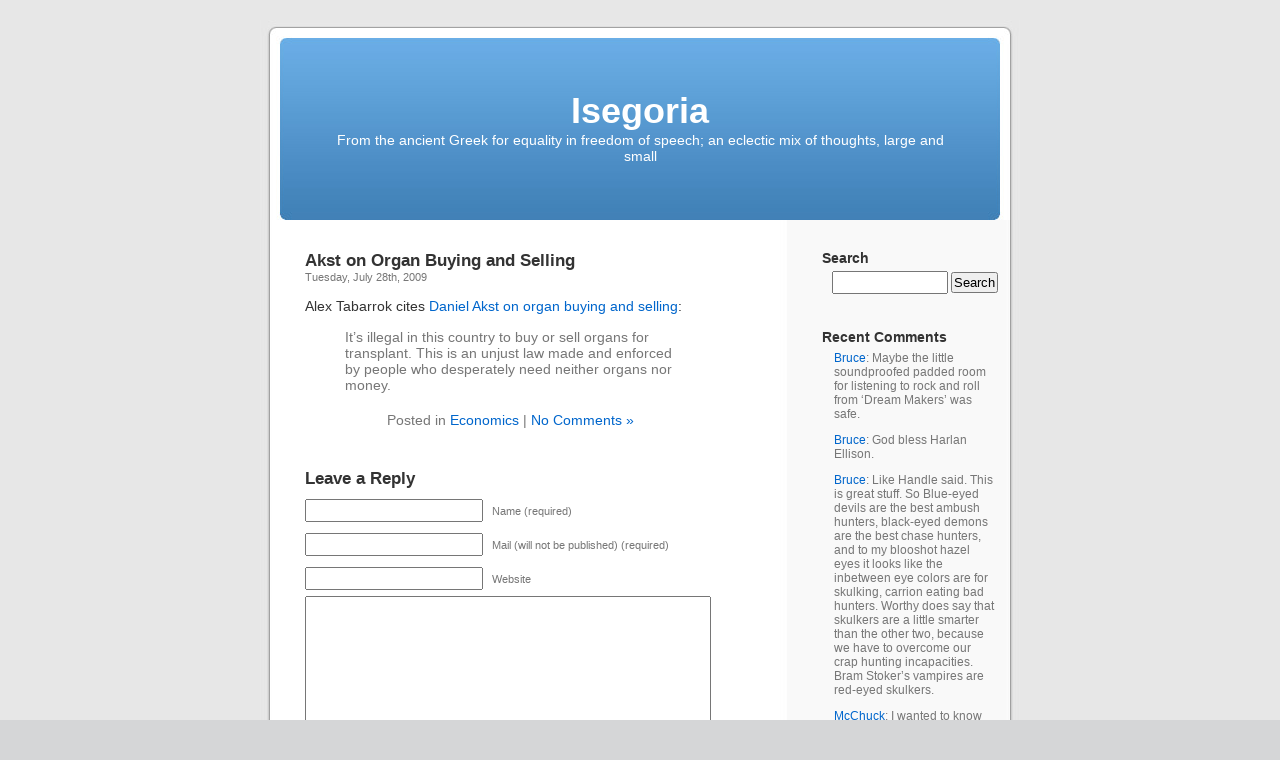

--- FILE ---
content_type: text/html; charset=UTF-8
request_url: https://www.isegoria.net/2009/07/akst-on-organ-buying-and-selling/
body_size: 10674
content:
<!DOCTYPE html PUBLIC "-//W3C//DTD XHTML 1.0 Transitional//EN" "http://www.w3.org/TR/xhtml1/DTD/xhtml1-transitional.dtd">
<html xmlns="http://www.w3.org/1999/xhtml" lang="en-US">

<head profile="http://gmpg.org/xfn/11">
<meta http-equiv="Content-Type" content="text/html; charset=UTF-8" />

<title>Akst on Organ Buying and Selling &laquo;  Isegoria</title>

<link rel="stylesheet" href="https://isegoria.net/isegoria/wp-content/themes/isegoria/style.css" type="text/css" media="screen" />
<link rel="pingback" href="https://isegoria.net/isegoria/xmlrpc.php" />

<style type="text/css" media="screen">


	#page { background: url("https://isegoria.net/isegoria/wp-content/themes/isegoria/images/kubrickbg-ltr.jpg") repeat-y top; border: none; }

</style>


<link rel="alternate" type="application/rss+xml" title="Isegoria &raquo; Feed" href="https://www.isegoria.net/feed/" />
<link rel="alternate" type="application/rss+xml" title="Isegoria &raquo; Comments Feed" href="https://www.isegoria.net/comments/feed/" />
<link rel="alternate" type="application/rss+xml" title="Isegoria &raquo; Akst on Organ Buying and Selling Comments Feed" href="https://www.isegoria.net/2009/07/akst-on-organ-buying-and-selling/feed/" />
<script type='text/javascript' src='https://isegoria.net/isegoria/wp-includes/js/comment-reply.min.js?ver=3.6.1'></script>
<link rel="EditURI" type="application/rsd+xml" title="RSD" href="https://isegoria.net/isegoria/xmlrpc.php?rsd" />
<link rel="wlwmanifest" type="application/wlwmanifest+xml" href="https://isegoria.net/isegoria/wp-includes/wlwmanifest.xml" /> 
<link rel='prev' title='IBM buys SPSS for $1.2B in cash' href='https://www.isegoria.net/2009/07/ibm-buys-spss-for-1-2b-in-cash/' />
<link rel='next' title='People like who they are' href='https://www.isegoria.net/2009/07/people-like-who-they-are/' />
<meta name="generator" content="WordPress 3.6.1" />
<link rel='canonical' href='https://www.isegoria.net/2009/07/akst-on-organ-buying-and-selling/' />
<link rel='shortlink' href='https://www.isegoria.net/?p=3970' />
</head>
<body class="single single-post postid-3970 single-format-standard">
<div id="page">


<div id="header" role="banner">
	<div id="headerimg">
		<h1><a href="https://www.isegoria.net/">Isegoria</a></h1>
		<div class="description">From the ancient Greek for equality in freedom of speech; an eclectic mix of thoughts, large and small</div>
	</div>
</div>
<hr />



	<div id="content" class="narrowcolumn" role="main">

	<!--
		<div class="navigation">
			<div class="alignleft">&laquo; <a href="https://www.isegoria.net/2009/07/ibm-buys-spss-for-1-2b-in-cash/" rel="prev">IBM buys SPSS for $1.2B in cash</a></div>
			<div class="alignright"><a href="https://www.isegoria.net/2009/07/people-like-who-they-are/" rel="next">People like who they are</a> &raquo;</div>
		</div>
-->
		<div class="post-3970 post type-post status-publish format-standard hentry category-economics" id="post-3970">
			<h2>Akst on Organ Buying and Selling</h2>
<!-- Time -->
			<small>Tuesday, July 28th, 2009</small>

			<div class="entry">
				<p>Alex Tabarrok cites <a href="http://www.marginalrevolution.com/marginalrevolution/2009/07/akst-on-organ-buying-and-selling.html">Daniel Akst on organ buying and selling</a>:<br />
<blockquote>It&#8217;s illegal in this country to buy or sell organs for transplant. This is an unjust law made and enforced by people who desperately need neither organs nor money. </p></blockquote>

								<!-- Meta -->
<p class="postmetadata"> Posted in <a href="https://www.isegoria.net/category/economics/" title="View all posts in Economics" rel="category tag">Economics</a> |   <a href="https://www.isegoria.net/2009/07/akst-on-organ-buying-and-selling/#respond" title="Comment on Akst on Organ Buying and Selling">No Comments &#187;</a></p>

<!--
				<p class="postmetadata alt">
					<small>
						This entry was posted
												on Tuesday, July 28th, 2009 at 6:02 pm						and is filed under <a href="https://www.isegoria.net/category/economics/" title="View all posts in Economics" rel="category tag">Economics</a>.
						You can follow any responses to this entry through the <a href='https://www.isegoria.net/2009/07/akst-on-organ-buying-and-selling/feed/'>RSS 2.0</a> feed.

													You can <a href="#respond">leave a response</a>, or <a href="https://www.isegoria.net/2009/07/akst-on-organ-buying-and-selling/trackback/" rel="trackback">trackback</a> from your own site.

						
					</small>
				</p>
-->
			</div>
		</div>

<script type="text/javascript"><!--
google_ad_client = "pub-2882627689706462";
/* Large Rectangle Kubrick */
google_ad_slot = "5813922127";
google_ad_width = 336;
google_ad_height = 280;
//-->
</script>
<script type="text/javascript"
src="http://pagead2.googlesyndication.com/pagead/show_ads.js">
</script>

	
<!-- You can start editing here. -->


			<!-- If comments are open, but there are no comments. -->

	 


<div id="respond">

<h3>Leave a Reply</h3>

<div class="cancel-comment-reply">
	<small><a rel="nofollow" id="cancel-comment-reply-link" href="/2009/07/akst-on-organ-buying-and-selling/#respond" style="display:none;">Click here to cancel reply.</a></small>
</div>


<form action="https://isegoria.net/isegoria/wp-comments-post.php" method="post" id="commentform">


<p><input type="text" name="author" id="author" value="" size="22" tabindex="1" aria-required='true' />
<label for="author"><small>Name (required)</small></label></p>

<p><input type="text" name="email" id="email" value="" size="22" tabindex="2" aria-required='true' />
<label for="email"><small>Mail (will not be published) (required)</small></label></p>

<p><input type="text" name="url" id="url" value="" size="22" tabindex="3" />
<label for="url"><small>Website</small></label></p>


<!--<p><small><strong>XHTML:</strong> You can use these tags: <code>&lt;a href=&quot;&quot; title=&quot;&quot;&gt; &lt;abbr title=&quot;&quot;&gt; &lt;acronym title=&quot;&quot;&gt; &lt;b&gt; &lt;blockquote cite=&quot;&quot;&gt; &lt;cite&gt; &lt;code&gt; &lt;del datetime=&quot;&quot;&gt; &lt;em&gt; &lt;i&gt; &lt;q cite=&quot;&quot;&gt; &lt;strike&gt; &lt;strong&gt; </code></small></p>-->

<p><textarea name="comment" id="comment" cols="58" rows="10" tabindex="4"></textarea></p>

<p><input name="submit" type="submit" id="submit" tabindex="5" value="Submit Comment" />
<input type='hidden' name='comment_post_ID' value='3970' id='comment_post_ID' />
<input type='hidden' name='comment_parent' id='comment_parent' value='0' />
</p>
<p style="display: none;"><input type="hidden" id="akismet_comment_nonce" name="akismet_comment_nonce" value="5df4a4c93b" /></p>
</form>

</div>


	
	</div>

<!-- google_ad_section_start(weight=ignore) -->
	<div id="sidebar" role="complementary">
		<ul>
			<li id="search-3" class="widget widget_search"><h2 class="widgettitle">Search</h2><form role="search" method="get" id="searchform" class="searchform" action="https://www.isegoria.net/">
				<div>
					<label class="screen-reader-text" for="s">Search for:</label>
					<input type="text" value="" name="s" id="s" />
					<input type="submit" id="searchsubmit" value="Search" />
				</div>
			</form></li><li id="get-recent-comments" class="widget widget_get_recent_comments"><h2 class="widgettitle">Recent Comments</h2><div id="get_recent_comments_wrap"><ul>	<li><a href="https://www.isegoria.net/2006/09/harlan-ellisons-wonderland/#comment-3760927" title="Harlan Ellison&#8217;s Wonderland, September 14, 2006">Bruce</a>: Maybe the little soundproofed padded room for listening to rock and roll from &#8216;Dream Makers&#8217; was safe.</li>
	<li><a href="https://www.isegoria.net/2006/09/harlan-ellisons-wonderland/#comment-3760926" title="Harlan Ellison&#8217;s Wonderland, September 14, 2006">Bruce</a>: God bless Harlan Ellison.</li>
	<li><a href="https://www.isegoria.net/2026/01/one-is-a-stalker-the-other-is-a-chaser/#comment-3760868" title="One is a stalker; the other is a chaser, January 14, 2026">Bruce</a>: Like Handle said. This is great stuff. So Blue-eyed devils are the best ambush hunters, black-eyed demons are the best chase hunters, and to my blooshot hazel eyes it looks like the inbetween eye colors are for skulking, carrion eating bad hunters. Worthy does say that skulkers are a little smarter than the other two, because we have to overcome our crap hunting incapacities. Bram Stoker&#8217;s vampires are red-eyed skulkers.</li>
	<li><a href="https://www.isegoria.net/2026/01/the-greatest-lie-that-textbooks-teach-is-that-the-hard-part-is-coming-up-with-an-answer/#comment-3760867" title="The greatest lie that textbooks teach is that the hard part is coming up with an answer, January 15, 2026">McChuck</a>: I wanted to know how Relativity worked. Along the way, I realized that was the wrong question. So I came up with and eventually solved my own question: &#8220;What causes motion?&#8221; https://vixra.org/abs/25 09.0012</li>
	<li><a href="https://www.isegoria.net/2026/01/the-greatest-lie-that-textbooks-teach-is-that-the-hard-part-is-coming-up-with-an-answer/#comment-3760862" title="The greatest lie that textbooks teach is that the hard part is coming up with an answer, January 15, 2026">Adept</a>: &#8220;No, the hard part is usually coming up with a worthwhile question.&#8221; Oh man, this is not even close. Worthwhile questions are a dime a dozen. The hard part is the transmission step: Selling the solution. One must be a shameless self-marketer, and also psychologically sturdy &#8212; perhaps even truly aggressive &#8212; for this always seems to invite conflict with dour critics, bureaucratic red tape wielders, opportunistic scammers, and the schoolmarmish gatekeepers of the status quo...</li>
	<li><a href="https://www.isegoria.net/2026/01/the-greatest-lie-that-textbooks-teach-is-that-the-hard-part-is-coming-up-with-an-answer/#comment-3760861" title="The greatest lie that textbooks teach is that the hard part is coming up with an answer, January 15, 2026">Bill</a>: &#8220;&#8230;so many people who do well in school never amount to anything.&#8221; I have the feeling that this is by design.</li>
	<li><a href="https://www.isegoria.net/2026/01/one-is-a-stalker-the-other-is-a-chaser/#comment-3760787" title="One is a stalker; the other is a chaser, January 14, 2026">Handle</a>: I&#8217;ve got to express my gratitude for you bringing this thesis to my attention. It&#8217;s fairly rare that I come into contact with a macro biological or physiological concept that I&#8217;ve never heard about before and seems novel and intriguing. I&#8217;m not yet totally sold on the theory, but there&#8217;s enough even in these excerpts to make it seem plausible at the very least.</li>
	<li><a href="https://www.isegoria.net/2026/01/this-tactic-pairs-two-tanks-with-continuous-drone-support/#comment-3760771" title="This tactic pairs two tanks with continuous drone support, January 13, 2026">T. Beholder</a>: Still inadequate usage as a stopgap solution, but oh well. Also on armor: cope cages are out, dandelions are in? https://simplicius76.sub stack.com/p/sitrep-12725 -russian-tech-advances https://www.trenchart.us /p/behold-the-dandelion- tank</li>
	<li><a href="https://www.isegoria.net/2026/01/ukrainian-tactics-are-starting-to-prevail-over-russian-infantry-assaults/#comment-3760765" title="Ukrainian tactics are starting to prevail over Russian infantry assaults, January 12, 2026">T. Beholder</a>: Odd. Also, “request” strikes? What happened to the unit’s own artillery (and now presumably drone) support? Who is this Roy/Alexei Chadayev?</li>
	<li><a href="https://www.isegoria.net/2026/01/reality-becomes-input-not-a-corrective-signal/#comment-3760764" title="Reality becomes input, not a corrective signal, January 11, 2026">T. Beholder</a>: Makes sense. Until the first &#8220;[…]&#8220;. At which point it goes into an eye-watering catechism. They form what I call managed antagonism. [. . .] This is equilibrium. Antagonism of the radical is aimed at anyone but Grey Government. So not a good fit without extra footnotes. Why not just «permanent revolution»?</li>
	<li><a href="https://www.isegoria.net/2026/01/ukrainian-tactics-are-starting-to-prevail-over-russian-infantry-assaults/#comment-3760759" title="Ukrainian tactics are starting to prevail over Russian infantry assaults, January 12, 2026">Bob Sykes</a>: Who is pushing this utter, complete nonsense? Russia does NOT do infantry assaults, and their rate of advance across the whole 800 mile front has been accelerating for the last year. (The Ukrainian front is twice as long as the WW I front, with one tenth the troops.) The Ukrainians hunker down in fortresses, and the Russians hammer them with artillery, bombs, and missiles until the Ukrainians are beaten. Then the Russians send out small infantry probes to locate the survivors, and clean them...</li>
	<li><a href="https://www.isegoria.net/2025/12/reindeer-eyes-change-hues-with-the-seasons/#comment-3760740" title="Reindeer eyes change hues with the seasons, December 28, 2025">Jacob G.</a>: Worthy&#8217;s larger hypothesis is that light eyes equals better timing to act like ambush predators and that darker eyes better reaction like see and chase predators, or their prey. But lighter eyes are more sensitive to light in general, particularly the blue light which trains the circadian rhythm. His theory is humans adapted to low-light conditions of northern foggy areas, particularly the Baltic the epicenter of blue-eyed humans. Presumably it would be the same for Neanderthals? But they...</li>
	<li><a href="https://www.isegoria.net/2026/01/reality-becomes-input-not-a-corrective-signal/#comment-3760739" title="Reality becomes input, not a corrective signal, January 11, 2026">Phileas Frogg</a>: Godel&#8217;s Incompleteness Theorem wins again. No system can explain itself, and so, no system in terminal systemic decline can save itself, because it can&#8217;t understand why it&#8217;s declining, and if it could, then the problem would fall within the parameters of the system&#8217;s purview and be corrected. Extra-systemic (read extra-Constitutional) action becomes a irresistible necessity to survival. The only question left is whether we&#8217;re still interested in surviving.</li>
	<li><a href="https://www.isegoria.net/2025/12/reindeer-eyes-change-hues-with-the-seasons/#comment-3760708" title="Reindeer eyes change hues with the seasons, December 28, 2025">Bruce</a>: I just read Worthy&#8217;s memoir; charming but disjointed. But his Animal Eye Colors: Yellow-Eyed Stalkers, Red-Eyed Skulkers, and Black-Eyed Speedsters looks really good. If he&#8217;s right, and he is learned, then domestication in general looks like a branch of pouncer hunting, and more wild and feral adaptations look like a branch of chaser hunting. Blue eyes, or light eyes in general, being a pouncer hunter thing; darker eyes being chaser thing. All cats with yellow eyes, almost all dogs...</li>
	<li><a href="https://www.isegoria.net/2026/01/reality-becomes-input-not-a-corrective-signal/#comment-3760707" title="Reality becomes input, not a corrective signal, January 11, 2026">Bruce</a>: The older words are pious fraud and orthodoxy-sniffing. The people in the D party who make decisions came up with a pious fraud — innocent Minnesota mom shot by Gestapo cop — and threw it at the wall to see if it stuck. Sniff, sniff, are you a good D loyalist? You will respond as if you believe the D party line. Without social media this worked great. With 60 Minutes editing the video in the 1970s, only a few disregardable cynics easily suppressed, I might have believed it myself. The D party...</li>
	<li><a href="https://www.isegoria.net/2026/01/this-was-the-real-feeling-of-every-experienced-officer/#comment-3760597" title="This was the real feeling of every experienced officer, January 6, 2026">McChuck</a>: Pearl Harbor, Bataan, et al.: FA Hiroshima, Nagasaki: FO</li>
	<li><a href="https://www.isegoria.net/2025/12/reindeer-eyes-change-hues-with-the-seasons/#comment-3760593" title="Reindeer eyes change hues with the seasons, December 28, 2025">Phileas Frogg</a>: Jim, With regard to the sailing overrepresentation, I wonder how much of it is blue eyedness, vs the fact that it&#8217;s simply other Northern European traits, which have significant overlap with blue eyedness, blue eyedness being a common Northern European trait. Bone density levels, body fat percentages, certain behavioral and cognitive habits, etc. It strikes me as being more correlative than causal. Incidentally, I didn&#8217;t realize there WAS such an association. Thanks.</li>
	<li><a href="https://www.isegoria.net/2025/12/reindeer-eyes-change-hues-with-the-seasons/#comment-3760588" title="Reindeer eyes change hues with the seasons, December 28, 2025">Isegoria</a>: Grok lists these associations with light eyes: Increased sensitivity to light (photophobia): People with light eyes have less pigment to absorb bright light or UV rays, making them more prone to squinting in sunlight, glare discomfort, or needing sunglasses indoors/outdoors. This is due to reduced melanin acting as a natural filter. Higher risk for certain eye conditions: Lighter eyes are linked to elevated risks of age-related macular degeneration (ARMD), uveal melanoma, and UV-related damage,...</li>
	<li><a href="https://www.isegoria.net/2025/12/reindeer-eyes-change-hues-with-the-seasons/#comment-3760587" title="Reindeer eyes change hues with the seasons, December 28, 2025">Isegoria</a>: I don’t think the opening to his memoir is aiming for coherence.</li>
	<li><a href="https://www.isegoria.net/2026/01/directed-infrared-counter-measures-use-a-sophisticated-laser-to-disrupt-the-incoming-missiles-infrared-heat-seeking-sensor/#comment-3760586" title="Directed Infrared Counter Measures use a sophisticated laser to disrupt the incoming missile’s infrared “heat-seeking” sensor, January 5, 2026">McChuck</a>: So, you disrupt a missile&#8217;s tracking system by giving it a brighter signal source on its target? Lasers are, by definition, single-wavelength. How long before the missile seekers are updated to ignore monospectral input? Detecting and locking on a missile, with a laser in a turret small enough to not disrupt the flight profile of the aircraft, is much easier said than done.</li>
</ul></div></li><li id="categories-3" class="widget widget_categories"><h2 class="widgettitle">Categories</h2>		<ul>
	<li class="cat-item cat-item-19"><a href="https://www.isegoria.net/category/alan-moore/" title="View all posts filed under Alan Moore">Alan Moore</a> (21)
</li>
	<li class="cat-item cat-item-48"><a href="https://www.isegoria.net/category/andrew-bisset/" title="View all posts filed under Andrew Bisset">Andrew Bisset</a> (27)
</li>
	<li class="cat-item cat-item-8"><a href="https://www.isegoria.net/category/animals/" title="View all posts filed under Animals">Animals</a> (700)
</li>
	<li class="cat-item cat-item-40"><a href="https://www.isegoria.net/category/antikythera/" title="View all posts filed under Antikythera">Antikythera</a> (6)
</li>
	<li class="cat-item cat-item-4"><a href="https://www.isegoria.net/category/arnold-kling/" title="View all posts filed under Arnold Kling">Arnold Kling</a> (239)
</li>
	<li class="cat-item cat-item-28"><a href="https://www.isegoria.net/category/autism/" title="View all posts filed under Autism">Autism</a> (27)
</li>
	<li class="cat-item cat-item-46"><a href="https://www.isegoria.net/category/bruce-bueno-de-mesquita/" title="View all posts filed under Bruce Bueno de Mesquita">Bruce Bueno de Mesquita</a> (12)
</li>
	<li class="cat-item cat-item-50"><a href="https://www.isegoria.net/category/bruce-charlton/" title="View all posts filed under Bruce Charlton">Bruce Charlton</a> (19)
</li>
	<li class="cat-item cat-item-6"><a href="https://www.isegoria.net/category/business/" title="View all posts filed under Business">Business</a> (1999)
</li>
	<li class="cat-item cat-item-38"><a href="https://www.isegoria.net/category/charles-munger/" title="View all posts filed under Charles Munger">Charles Munger</a> (9)
</li>
	<li class="cat-item cat-item-26"><a href="https://www.isegoria.net/category/chernobyl/" title="View all posts filed under Chernobyl">Chernobyl</a> (7)
</li>
	<li class="cat-item cat-item-7"><a href="https://www.isegoria.net/category/cute/" title="View all posts filed under Cute">Cute</a> (89)
</li>
	<li class="cat-item cat-item-10"><a href="https://www.isegoria.net/category/economics/" title="View all posts filed under Economics">Economics</a> (2090)
</li>
	<li class="cat-item cat-item-3"><a href="https://www.isegoria.net/category/education/" title="View all posts filed under Education">Education</a> (1438)
</li>
	<li class="cat-item cat-item-53"><a href="https://www.isegoria.net/category/edward-banfield/" title="View all posts filed under Edward Banfield">Edward Banfield</a> (15)
</li>
	<li class="cat-item cat-item-59"><a href="https://www.isegoria.net/category/edward-luttwak/" title="View all posts filed under Edward Luttwak">Edward Luttwak</a> (33)
</li>
	<li class="cat-item cat-item-47"><a href="https://www.isegoria.net/category/eric-falkenstein/" title="View all posts filed under Eric Falkenstein">Eric Falkenstein</a> (51)
</li>
	<li class="cat-item cat-item-21"><a href="https://www.isegoria.net/category/ethanol/" title="View all posts filed under Ethanol">Ethanol</a> (35)
</li>
	<li class="cat-item cat-item-33"><a href="https://www.isegoria.net/category/farewell-to-alms/" title="View all posts filed under Farewell to Alms">Farewell to Alms</a> (10)
</li>
	<li class="cat-item cat-item-11"><a href="https://www.isegoria.net/category/fitness/" title="View all posts filed under Fitness">Fitness</a> (612)
</li>
	<li class="cat-item cat-item-31"><a href="https://www.isegoria.net/category/flight-of-the-conchords/" title="View all posts filed under Flight of the Conchords">Flight of the Conchords</a> (10)
</li>
	<li class="cat-item cat-item-42"><a href="https://www.isegoria.net/category/fred-reed/" title="View all posts filed under Fred Reed">Fred Reed</a> (25)
</li>
	<li class="cat-item cat-item-17"><a href="https://www.isegoria.net/category/games/" title="View all posts filed under Games">Games</a> (441)
</li>
	<li class="cat-item cat-item-61"><a href="https://www.isegoria.net/category/george-fitzhugh/" title="View all posts filed under George Fitzhugh">George Fitzhugh</a> (19)
</li>
	<li class="cat-item cat-item-43"><a href="https://www.isegoria.net/category/henry-george/" title="View all posts filed under Henry George">Henry George</a> (9)
</li>
	<li class="cat-item cat-item-55"><a href="https://www.isegoria.net/category/hilaire-du-berrier/" title="View all posts filed under Hilaire du Berrier">Hilaire du Berrier</a> (7)
</li>
	<li class="cat-item cat-item-24"><a href="https://www.isegoria.net/category/john-derbyshire/" title="View all posts filed under John Derbyshire">John Derbyshire</a> (40)
</li>
	<li class="cat-item cat-item-36"><a href="https://www.isegoria.net/category/lee-harris/" title="View all posts filed under Lee Harris">Lee Harris</a> (22)
</li>
	<li class="cat-item cat-item-20"><a href="https://www.isegoria.net/category/linguistics/" title="View all posts filed under Linguistics">Linguistics</a> (165)
</li>
	<li class="cat-item cat-item-13"><a href="https://www.isegoria.net/category/malcolm-gladwell/" title="View all posts filed under Malcolm Gladwell">Malcolm Gladwell</a> (21)
</li>
	<li class="cat-item cat-item-18"><a href="https://www.isegoria.net/category/martial-arts/" title="View all posts filed under Martial Arts">Martial Arts</a> (370)
</li>
	<li class="cat-item cat-item-14"><a href="https://www.isegoria.net/category/media/" title="View all posts filed under Media">Media</a> (2518)
<ul class='children'>
	<li class="cat-item cat-item-60"><a href="https://www.isegoria.net/category/media/classics-of-fantasy/" title="View all posts filed under Classics of Fantasy">Classics of Fantasy</a> (17)
</li>
</ul>
</li>
	<li class="cat-item cat-item-41"><a href="https://www.isegoria.net/category/mencius-moldbug/" title="View all posts filed under Mencius Moldbug">Mencius Moldbug</a> (211)
</li>
	<li class="cat-item cat-item-27"><a href="https://www.isegoria.net/category/myth-of-the-rational-voter/" title="View all posts filed under Myth of the Rational Voter">Myth of the Rational Voter</a> (9)
</li>
	<li class="cat-item cat-item-23"><a href="https://www.isegoria.net/category/nassim-nicholas-taleb/" title="View all posts filed under Nassim Nicholas Taleb">Nassim Nicholas Taleb</a> (42)
</li>
	<li class="cat-item cat-item-51"><a href="https://www.isegoria.net/category/nikola-tesla/" title="View all posts filed under Nikola Tesla">Nikola Tesla</a> (6)
</li>
	<li class="cat-item cat-item-25"><a href="https://www.isegoria.net/category/paul-graham/" title="View all posts filed under Paul Graham">Paul Graham</a> (78)
</li>
	<li class="cat-item cat-item-37"><a href="https://www.isegoria.net/category/peter-thiel/" title="View all posts filed under Peter Thiel">Peter Thiel</a> (12)
</li>
	<li class="cat-item cat-item-34"><a href="https://www.isegoria.net/category/philip-k-dick/" title="View all posts filed under Philip K. Dick">Philip K. Dick</a> (6)
</li>
	<li class="cat-item cat-item-9"><a href="https://www.isegoria.net/category/policy/" title="View all posts filed under Policy">Policy</a> (5685)
</li>
	<li class="cat-item cat-item-54"><a href="https://www.isegoria.net/category/robert-heinlein/" title="View all posts filed under Robert Heinlein">Robert Heinlein</a> (48)
</li>
	<li class="cat-item cat-item-15"><a href="https://www.isegoria.net/category/robert-kaplan/" title="View all posts filed under Robert Kaplan">Robert Kaplan</a> (76)
</li>
	<li class="cat-item cat-item-44"><a href="https://www.isegoria.net/category/rory-miller/" title="View all posts filed under Rory Miller">Rory Miller</a> (40)
</li>
	<li class="cat-item cat-item-63"><a href="https://www.isegoria.net/category/roy-dunlap/" title="View all posts filed under Roy Dunlap">Roy Dunlap</a> (89)
</li>
	<li class="cat-item cat-item-12"><a href="https://www.isegoria.net/category/science/" title="View all posts filed under Science">Science</a> (3178)
</li>
	<li class="cat-item cat-item-39"><a href="https://www.isegoria.net/category/serious-play/" title="View all posts filed under Serious Play">Serious Play</a> (14)
</li>
	<li class="cat-item cat-item-29"><a href="https://www.isegoria.net/category/singapore/" title="View all posts filed under Singapore">Singapore</a> (38)
</li>
	<li class="cat-item cat-item-45"><a href="https://www.isegoria.net/category/steve-blank/" title="View all posts filed under Steve Blank">Steve Blank</a> (29)
</li>
	<li class="cat-item cat-item-35"><a href="https://www.isegoria.net/category/steve-ditko/" title="View all posts filed under Steve Ditko">Steve Ditko</a> (4)
</li>
	<li class="cat-item cat-item-16"><a href="https://www.isegoria.net/category/technology/" title="View all posts filed under Technology">Technology</a> (2349)
</li>
	<li class="cat-item cat-item-30"><a href="https://www.isegoria.net/category/theodore-dalrymple/" title="View all posts filed under Theodore Dalrymple">Theodore Dalrymple</a> (61)
</li>
	<li class="cat-item cat-item-32"><a href="https://www.isegoria.net/category/theory-of-constraints/" title="View all posts filed under Theory of Constraints">Theory of Constraints</a> (19)
</li>
	<li class="cat-item cat-item-57"><a href="https://www.isegoria.net/category/thomas-schelling/" title="View all posts filed under Thomas Schelling">Thomas Schelling</a> (14)
</li>
	<li class="cat-item cat-item-1"><a href="https://www.isegoria.net/category/uncategorized/" title="View all posts filed under Uncategorized">Uncategorized</a> (1607)
</li>
	<li class="cat-item cat-item-22"><a href="https://www.isegoria.net/category/urbanism/" title="View all posts filed under Urbanism">Urbanism</a> (411)
</li>
	<li class="cat-item cat-item-56"><a href="https://www.isegoria.net/category/viktor-suvorov/" title="View all posts filed under Viktor Suvorov">Viktor Suvorov</a> (19)
</li>
	<li class="cat-item cat-item-5"><a href="https://www.isegoria.net/category/war/" title="View all posts filed under War">War</a> (4451)
<ul class='children'>
	<li class="cat-item cat-item-49"><a href="https://www.isegoria.net/category/war/crime/" title="View all posts filed under Crime">Crime</a> (676)
</li>
	<li class="cat-item cat-item-58"><a href="https://www.isegoria.net/category/war/panzer-battles/" title="View all posts filed under Panzer Battles">Panzer Battles</a> (22)
</li>
	<li class="cat-item cat-item-52"><a href="https://www.isegoria.net/category/war/weapons/" title="View all posts filed under Weapons">Weapons</a> (905)
</li>
</ul>
</li>
		</ul>
</li><li id="archives-3" class="widget widget_archive"><h2 class="widgettitle">Archives</h2>		<ul>
			<li><a href='https://www.isegoria.net/2026/01/' title='January 2026'>January 2026</a>&nbsp;(18)</li>
	<li><a href='https://www.isegoria.net/2025/12/' title='December 2025'>December 2025</a>&nbsp;(31)</li>
	<li><a href='https://www.isegoria.net/2025/11/' title='November 2025'>November 2025</a>&nbsp;(30)</li>
	<li><a href='https://www.isegoria.net/2025/10/' title='October 2025'>October 2025</a>&nbsp;(31)</li>
	<li><a href='https://www.isegoria.net/2025/09/' title='September 2025'>September 2025</a>&nbsp;(30)</li>
	<li><a href='https://www.isegoria.net/2025/08/' title='August 2025'>August 2025</a>&nbsp;(31)</li>
	<li><a href='https://www.isegoria.net/2025/07/' title='July 2025'>July 2025</a>&nbsp;(31)</li>
	<li><a href='https://www.isegoria.net/2025/06/' title='June 2025'>June 2025</a>&nbsp;(30)</li>
	<li><a href='https://www.isegoria.net/2025/05/' title='May 2025'>May 2025</a>&nbsp;(31)</li>
	<li><a href='https://www.isegoria.net/2025/04/' title='April 2025'>April 2025</a>&nbsp;(30)</li>
	<li><a href='https://www.isegoria.net/2025/03/' title='March 2025'>March 2025</a>&nbsp;(31)</li>
	<li><a href='https://www.isegoria.net/2025/02/' title='February 2025'>February 2025</a>&nbsp;(28)</li>
	<li><a href='https://www.isegoria.net/2025/01/' title='January 2025'>January 2025</a>&nbsp;(31)</li>
	<li><a href='https://www.isegoria.net/2024/12/' title='December 2024'>December 2024</a>&nbsp;(32)</li>
	<li><a href='https://www.isegoria.net/2024/11/' title='November 2024'>November 2024</a>&nbsp;(28)</li>
	<li><a href='https://www.isegoria.net/2024/10/' title='October 2024'>October 2024</a>&nbsp;(32)</li>
	<li><a href='https://www.isegoria.net/2024/09/' title='September 2024'>September 2024</a>&nbsp;(24)</li>
	<li><a href='https://www.isegoria.net/2024/08/' title='August 2024'>August 2024</a>&nbsp;(31)</li>
	<li><a href='https://www.isegoria.net/2024/07/' title='July 2024'>July 2024</a>&nbsp;(29)</li>
	<li><a href='https://www.isegoria.net/2024/06/' title='June 2024'>June 2024</a>&nbsp;(26)</li>
	<li><a href='https://www.isegoria.net/2024/05/' title='May 2024'>May 2024</a>&nbsp;(30)</li>
	<li><a href='https://www.isegoria.net/2024/04/' title='April 2024'>April 2024</a>&nbsp;(26)</li>
	<li><a href='https://www.isegoria.net/2024/03/' title='March 2024'>March 2024</a>&nbsp;(27)</li>
	<li><a href='https://www.isegoria.net/2024/02/' title='February 2024'>February 2024</a>&nbsp;(28)</li>
	<li><a href='https://www.isegoria.net/2024/01/' title='January 2024'>January 2024</a>&nbsp;(30)</li>
	<li><a href='https://www.isegoria.net/2023/12/' title='December 2023'>December 2023</a>&nbsp;(27)</li>
	<li><a href='https://www.isegoria.net/2023/11/' title='November 2023'>November 2023</a>&nbsp;(27)</li>
	<li><a href='https://www.isegoria.net/2023/10/' title='October 2023'>October 2023</a>&nbsp;(33)</li>
	<li><a href='https://www.isegoria.net/2023/09/' title='September 2023'>September 2023</a>&nbsp;(30)</li>
	<li><a href='https://www.isegoria.net/2023/08/' title='August 2023'>August 2023</a>&nbsp;(34)</li>
	<li><a href='https://www.isegoria.net/2023/07/' title='July 2023'>July 2023</a>&nbsp;(31)</li>
	<li><a href='https://www.isegoria.net/2023/06/' title='June 2023'>June 2023</a>&nbsp;(32)</li>
	<li><a href='https://www.isegoria.net/2023/05/' title='May 2023'>May 2023</a>&nbsp;(32)</li>
	<li><a href='https://www.isegoria.net/2023/04/' title='April 2023'>April 2023</a>&nbsp;(30)</li>
	<li><a href='https://www.isegoria.net/2023/03/' title='March 2023'>March 2023</a>&nbsp;(30)</li>
	<li><a href='https://www.isegoria.net/2023/02/' title='February 2023'>February 2023</a>&nbsp;(32)</li>
	<li><a href='https://www.isegoria.net/2023/01/' title='January 2023'>January 2023</a>&nbsp;(33)</li>
	<li><a href='https://www.isegoria.net/2022/12/' title='December 2022'>December 2022</a>&nbsp;(28)</li>
	<li><a href='https://www.isegoria.net/2022/11/' title='November 2022'>November 2022</a>&nbsp;(26)</li>
	<li><a href='https://www.isegoria.net/2022/10/' title='October 2022'>October 2022</a>&nbsp;(29)</li>
	<li><a href='https://www.isegoria.net/2022/09/' title='September 2022'>September 2022</a>&nbsp;(22)</li>
	<li><a href='https://www.isegoria.net/2022/08/' title='August 2022'>August 2022</a>&nbsp;(32)</li>
	<li><a href='https://www.isegoria.net/2022/07/' title='July 2022'>July 2022</a>&nbsp;(20)</li>
	<li><a href='https://www.isegoria.net/2022/06/' title='June 2022'>June 2022</a>&nbsp;(23)</li>
	<li><a href='https://www.isegoria.net/2022/05/' title='May 2022'>May 2022</a>&nbsp;(25)</li>
	<li><a href='https://www.isegoria.net/2022/04/' title='April 2022'>April 2022</a>&nbsp;(41)</li>
	<li><a href='https://www.isegoria.net/2022/03/' title='March 2022'>March 2022</a>&nbsp;(45)</li>
	<li><a href='https://www.isegoria.net/2022/02/' title='February 2022'>February 2022</a>&nbsp;(22)</li>
	<li><a href='https://www.isegoria.net/2022/01/' title='January 2022'>January 2022</a>&nbsp;(29)</li>
	<li><a href='https://www.isegoria.net/2021/12/' title='December 2021'>December 2021</a>&nbsp;(29)</li>
	<li><a href='https://www.isegoria.net/2021/11/' title='November 2021'>November 2021</a>&nbsp;(30)</li>
	<li><a href='https://www.isegoria.net/2021/10/' title='October 2021'>October 2021</a>&nbsp;(23)</li>
	<li><a href='https://www.isegoria.net/2021/09/' title='September 2021'>September 2021</a>&nbsp;(17)</li>
	<li><a href='https://www.isegoria.net/2021/08/' title='August 2021'>August 2021</a>&nbsp;(27)</li>
	<li><a href='https://www.isegoria.net/2021/07/' title='July 2021'>July 2021</a>&nbsp;(29)</li>
	<li><a href='https://www.isegoria.net/2021/06/' title='June 2021'>June 2021</a>&nbsp;(30)</li>
	<li><a href='https://www.isegoria.net/2021/05/' title='May 2021'>May 2021</a>&nbsp;(33)</li>
	<li><a href='https://www.isegoria.net/2021/04/' title='April 2021'>April 2021</a>&nbsp;(30)</li>
	<li><a href='https://www.isegoria.net/2021/03/' title='March 2021'>March 2021</a>&nbsp;(41)</li>
	<li><a href='https://www.isegoria.net/2021/02/' title='February 2021'>February 2021</a>&nbsp;(32)</li>
	<li><a href='https://www.isegoria.net/2021/01/' title='January 2021'>January 2021</a>&nbsp;(32)</li>
	<li><a href='https://www.isegoria.net/2020/12/' title='December 2020'>December 2020</a>&nbsp;(29)</li>
	<li><a href='https://www.isegoria.net/2020/11/' title='November 2020'>November 2020</a>&nbsp;(30)</li>
	<li><a href='https://www.isegoria.net/2020/10/' title='October 2020'>October 2020</a>&nbsp;(31)</li>
	<li><a href='https://www.isegoria.net/2020/09/' title='September 2020'>September 2020</a>&nbsp;(30)</li>
	<li><a href='https://www.isegoria.net/2020/08/' title='August 2020'>August 2020</a>&nbsp;(33)</li>
	<li><a href='https://www.isegoria.net/2020/07/' title='July 2020'>July 2020</a>&nbsp;(34)</li>
	<li><a href='https://www.isegoria.net/2020/06/' title='June 2020'>June 2020</a>&nbsp;(27)</li>
	<li><a href='https://www.isegoria.net/2020/05/' title='May 2020'>May 2020</a>&nbsp;(29)</li>
	<li><a href='https://www.isegoria.net/2020/04/' title='April 2020'>April 2020</a>&nbsp;(29)</li>
	<li><a href='https://www.isegoria.net/2020/03/' title='March 2020'>March 2020</a>&nbsp;(52)</li>
	<li><a href='https://www.isegoria.net/2020/02/' title='February 2020'>February 2020</a>&nbsp;(57)</li>
	<li><a href='https://www.isegoria.net/2020/01/' title='January 2020'>January 2020</a>&nbsp;(50)</li>
	<li><a href='https://www.isegoria.net/2019/12/' title='December 2019'>December 2019</a>&nbsp;(44)</li>
	<li><a href='https://www.isegoria.net/2019/11/' title='November 2019'>November 2019</a>&nbsp;(27)</li>
	<li><a href='https://www.isegoria.net/2019/10/' title='October 2019'>October 2019</a>&nbsp;(29)</li>
	<li><a href='https://www.isegoria.net/2019/09/' title='September 2019'>September 2019</a>&nbsp;(30)</li>
	<li><a href='https://www.isegoria.net/2019/08/' title='August 2019'>August 2019</a>&nbsp;(29)</li>
	<li><a href='https://www.isegoria.net/2019/07/' title='July 2019'>July 2019</a>&nbsp;(49)</li>
	<li><a href='https://www.isegoria.net/2019/06/' title='June 2019'>June 2019</a>&nbsp;(59)</li>
	<li><a href='https://www.isegoria.net/2019/05/' title='May 2019'>May 2019</a>&nbsp;(61)</li>
	<li><a href='https://www.isegoria.net/2019/04/' title='April 2019'>April 2019</a>&nbsp;(57)</li>
	<li><a href='https://www.isegoria.net/2019/03/' title='March 2019'>March 2019</a>&nbsp;(55)</li>
	<li><a href='https://www.isegoria.net/2019/02/' title='February 2019'>February 2019</a>&nbsp;(36)</li>
	<li><a href='https://www.isegoria.net/2019/01/' title='January 2019'>January 2019</a>&nbsp;(43)</li>
	<li><a href='https://www.isegoria.net/2018/12/' title='December 2018'>December 2018</a>&nbsp;(38)</li>
	<li><a href='https://www.isegoria.net/2018/11/' title='November 2018'>November 2018</a>&nbsp;(36)</li>
	<li><a href='https://www.isegoria.net/2018/10/' title='October 2018'>October 2018</a>&nbsp;(32)</li>
	<li><a href='https://www.isegoria.net/2018/09/' title='September 2018'>September 2018</a>&nbsp;(29)</li>
	<li><a href='https://www.isegoria.net/2018/08/' title='August 2018'>August 2018</a>&nbsp;(42)</li>
	<li><a href='https://www.isegoria.net/2018/07/' title='July 2018'>July 2018</a>&nbsp;(30)</li>
	<li><a href='https://www.isegoria.net/2018/06/' title='June 2018'>June 2018</a>&nbsp;(31)</li>
	<li><a href='https://www.isegoria.net/2018/05/' title='May 2018'>May 2018</a>&nbsp;(41)</li>
	<li><a href='https://www.isegoria.net/2018/04/' title='April 2018'>April 2018</a>&nbsp;(30)</li>
	<li><a href='https://www.isegoria.net/2018/03/' title='March 2018'>March 2018</a>&nbsp;(32)</li>
	<li><a href='https://www.isegoria.net/2018/02/' title='February 2018'>February 2018</a>&nbsp;(36)</li>
	<li><a href='https://www.isegoria.net/2018/01/' title='January 2018'>January 2018</a>&nbsp;(59)</li>
	<li><a href='https://www.isegoria.net/2017/12/' title='December 2017'>December 2017</a>&nbsp;(42)</li>
	<li><a href='https://www.isegoria.net/2017/11/' title='November 2017'>November 2017</a>&nbsp;(46)</li>
	<li><a href='https://www.isegoria.net/2017/10/' title='October 2017'>October 2017</a>&nbsp;(59)</li>
	<li><a href='https://www.isegoria.net/2017/09/' title='September 2017'>September 2017</a>&nbsp;(39)</li>
	<li><a href='https://www.isegoria.net/2017/08/' title='August 2017'>August 2017</a>&nbsp;(45)</li>
	<li><a href='https://www.isegoria.net/2017/07/' title='July 2017'>July 2017</a>&nbsp;(49)</li>
	<li><a href='https://www.isegoria.net/2017/06/' title='June 2017'>June 2017</a>&nbsp;(41)</li>
	<li><a href='https://www.isegoria.net/2017/05/' title='May 2017'>May 2017</a>&nbsp;(41)</li>
	<li><a href='https://www.isegoria.net/2017/04/' title='April 2017'>April 2017</a>&nbsp;(35)</li>
	<li><a href='https://www.isegoria.net/2017/03/' title='March 2017'>March 2017</a>&nbsp;(43)</li>
	<li><a href='https://www.isegoria.net/2017/02/' title='February 2017'>February 2017</a>&nbsp;(37)</li>
	<li><a href='https://www.isegoria.net/2017/01/' title='January 2017'>January 2017</a>&nbsp;(54)</li>
	<li><a href='https://www.isegoria.net/2016/12/' title='December 2016'>December 2016</a>&nbsp;(35)</li>
	<li><a href='https://www.isegoria.net/2016/11/' title='November 2016'>November 2016</a>&nbsp;(55)</li>
	<li><a href='https://www.isegoria.net/2016/10/' title='October 2016'>October 2016</a>&nbsp;(55)</li>
	<li><a href='https://www.isegoria.net/2016/09/' title='September 2016'>September 2016</a>&nbsp;(39)</li>
	<li><a href='https://www.isegoria.net/2016/08/' title='August 2016'>August 2016</a>&nbsp;(56)</li>
	<li><a href='https://www.isegoria.net/2016/07/' title='July 2016'>July 2016</a>&nbsp;(46)</li>
	<li><a href='https://www.isegoria.net/2016/06/' title='June 2016'>June 2016</a>&nbsp;(58)</li>
	<li><a href='https://www.isegoria.net/2016/05/' title='May 2016'>May 2016</a>&nbsp;(64)</li>
	<li><a href='https://www.isegoria.net/2016/04/' title='April 2016'>April 2016</a>&nbsp;(56)</li>
	<li><a href='https://www.isegoria.net/2016/03/' title='March 2016'>March 2016</a>&nbsp;(41)</li>
	<li><a href='https://www.isegoria.net/2016/02/' title='February 2016'>February 2016</a>&nbsp;(36)</li>
	<li><a href='https://www.isegoria.net/2016/01/' title='January 2016'>January 2016</a>&nbsp;(55)</li>
	<li><a href='https://www.isegoria.net/2015/12/' title='December 2015'>December 2015</a>&nbsp;(61)</li>
	<li><a href='https://www.isegoria.net/2015/11/' title='November 2015'>November 2015</a>&nbsp;(57)</li>
	<li><a href='https://www.isegoria.net/2015/10/' title='October 2015'>October 2015</a>&nbsp;(61)</li>
	<li><a href='https://www.isegoria.net/2015/09/' title='September 2015'>September 2015</a>&nbsp;(61)</li>
	<li><a href='https://www.isegoria.net/2015/08/' title='August 2015'>August 2015</a>&nbsp;(70)</li>
	<li><a href='https://www.isegoria.net/2015/07/' title='July 2015'>July 2015</a>&nbsp;(66)</li>
	<li><a href='https://www.isegoria.net/2015/06/' title='June 2015'>June 2015</a>&nbsp;(76)</li>
	<li><a href='https://www.isegoria.net/2015/05/' title='May 2015'>May 2015</a>&nbsp;(73)</li>
	<li><a href='https://www.isegoria.net/2015/04/' title='April 2015'>April 2015</a>&nbsp;(70)</li>
	<li><a href='https://www.isegoria.net/2015/03/' title='March 2015'>March 2015</a>&nbsp;(78)</li>
	<li><a href='https://www.isegoria.net/2015/02/' title='February 2015'>February 2015</a>&nbsp;(57)</li>
	<li><a href='https://www.isegoria.net/2015/01/' title='January 2015'>January 2015</a>&nbsp;(73)</li>
	<li><a href='https://www.isegoria.net/2014/12/' title='December 2014'>December 2014</a>&nbsp;(84)</li>
	<li><a href='https://www.isegoria.net/2014/11/' title='November 2014'>November 2014</a>&nbsp;(77)</li>
	<li><a href='https://www.isegoria.net/2014/10/' title='October 2014'>October 2014</a>&nbsp;(91)</li>
	<li><a href='https://www.isegoria.net/2014/09/' title='September 2014'>September 2014</a>&nbsp;(103)</li>
	<li><a href='https://www.isegoria.net/2014/08/' title='August 2014'>August 2014</a>&nbsp;(101)</li>
	<li><a href='https://www.isegoria.net/2014/07/' title='July 2014'>July 2014</a>&nbsp;(101)</li>
	<li><a href='https://www.isegoria.net/2014/06/' title='June 2014'>June 2014</a>&nbsp;(83)</li>
	<li><a href='https://www.isegoria.net/2014/05/' title='May 2014'>May 2014</a>&nbsp;(107)</li>
	<li><a href='https://www.isegoria.net/2014/04/' title='April 2014'>April 2014</a>&nbsp;(90)</li>
	<li><a href='https://www.isegoria.net/2014/03/' title='March 2014'>March 2014</a>&nbsp;(79)</li>
	<li><a href='https://www.isegoria.net/2014/02/' title='February 2014'>February 2014</a>&nbsp;(73)</li>
	<li><a href='https://www.isegoria.net/2014/01/' title='January 2014'>January 2014</a>&nbsp;(87)</li>
	<li><a href='https://www.isegoria.net/2013/12/' title='December 2013'>December 2013</a>&nbsp;(93)</li>
	<li><a href='https://www.isegoria.net/2013/11/' title='November 2013'>November 2013</a>&nbsp;(77)</li>
	<li><a href='https://www.isegoria.net/2013/10/' title='October 2013'>October 2013</a>&nbsp;(94)</li>
	<li><a href='https://www.isegoria.net/2013/09/' title='September 2013'>September 2013</a>&nbsp;(93)</li>
	<li><a href='https://www.isegoria.net/2013/08/' title='August 2013'>August 2013</a>&nbsp;(77)</li>
	<li><a href='https://www.isegoria.net/2013/07/' title='July 2013'>July 2013</a>&nbsp;(89)</li>
	<li><a href='https://www.isegoria.net/2013/06/' title='June 2013'>June 2013</a>&nbsp;(71)</li>
	<li><a href='https://www.isegoria.net/2013/05/' title='May 2013'>May 2013</a>&nbsp;(67)</li>
	<li><a href='https://www.isegoria.net/2013/04/' title='April 2013'>April 2013</a>&nbsp;(71)</li>
	<li><a href='https://www.isegoria.net/2013/03/' title='March 2013'>March 2013</a>&nbsp;(77)</li>
	<li><a href='https://www.isegoria.net/2013/02/' title='February 2013'>February 2013</a>&nbsp;(52)</li>
	<li><a href='https://www.isegoria.net/2013/01/' title='January 2013'>January 2013</a>&nbsp;(50)</li>
	<li><a href='https://www.isegoria.net/2012/12/' title='December 2012'>December 2012</a>&nbsp;(45)</li>
	<li><a href='https://www.isegoria.net/2012/11/' title='November 2012'>November 2012</a>&nbsp;(57)</li>
	<li><a href='https://www.isegoria.net/2012/10/' title='October 2012'>October 2012</a>&nbsp;(49)</li>
	<li><a href='https://www.isegoria.net/2012/09/' title='September 2012'>September 2012</a>&nbsp;(55)</li>
	<li><a href='https://www.isegoria.net/2012/08/' title='August 2012'>August 2012</a>&nbsp;(53)</li>
	<li><a href='https://www.isegoria.net/2012/07/' title='July 2012'>July 2012</a>&nbsp;(70)</li>
	<li><a href='https://www.isegoria.net/2012/06/' title='June 2012'>June 2012</a>&nbsp;(74)</li>
	<li><a href='https://www.isegoria.net/2012/05/' title='May 2012'>May 2012</a>&nbsp;(68)</li>
	<li><a href='https://www.isegoria.net/2012/04/' title='April 2012'>April 2012</a>&nbsp;(57)</li>
	<li><a href='https://www.isegoria.net/2012/03/' title='March 2012'>March 2012</a>&nbsp;(42)</li>
	<li><a href='https://www.isegoria.net/2012/02/' title='February 2012'>February 2012</a>&nbsp;(69)</li>
	<li><a href='https://www.isegoria.net/2012/01/' title='January 2012'>January 2012</a>&nbsp;(80)</li>
	<li><a href='https://www.isegoria.net/2011/12/' title='December 2011'>December 2011</a>&nbsp;(80)</li>
	<li><a href='https://www.isegoria.net/2011/11/' title='November 2011'>November 2011</a>&nbsp;(67)</li>
	<li><a href='https://www.isegoria.net/2011/10/' title='October 2011'>October 2011</a>&nbsp;(99)</li>
	<li><a href='https://www.isegoria.net/2011/09/' title='September 2011'>September 2011</a>&nbsp;(102)</li>
	<li><a href='https://www.isegoria.net/2011/08/' title='August 2011'>August 2011</a>&nbsp;(75)</li>
	<li><a href='https://www.isegoria.net/2011/07/' title='July 2011'>July 2011</a>&nbsp;(84)</li>
	<li><a href='https://www.isegoria.net/2011/06/' title='June 2011'>June 2011</a>&nbsp;(76)</li>
	<li><a href='https://www.isegoria.net/2011/05/' title='May 2011'>May 2011</a>&nbsp;(79)</li>
	<li><a href='https://www.isegoria.net/2011/04/' title='April 2011'>April 2011</a>&nbsp;(90)</li>
	<li><a href='https://www.isegoria.net/2011/03/' title='March 2011'>March 2011</a>&nbsp;(77)</li>
	<li><a href='https://www.isegoria.net/2011/02/' title='February 2011'>February 2011</a>&nbsp;(106)</li>
	<li><a href='https://www.isegoria.net/2011/01/' title='January 2011'>January 2011</a>&nbsp;(81)</li>
	<li><a href='https://www.isegoria.net/2010/12/' title='December 2010'>December 2010</a>&nbsp;(90)</li>
	<li><a href='https://www.isegoria.net/2010/11/' title='November 2010'>November 2010</a>&nbsp;(69)</li>
	<li><a href='https://www.isegoria.net/2010/10/' title='October 2010'>October 2010</a>&nbsp;(83)</li>
	<li><a href='https://www.isegoria.net/2010/09/' title='September 2010'>September 2010</a>&nbsp;(60)</li>
	<li><a href='https://www.isegoria.net/2010/08/' title='August 2010'>August 2010</a>&nbsp;(121)</li>
	<li><a href='https://www.isegoria.net/2010/07/' title='July 2010'>July 2010</a>&nbsp;(108)</li>
	<li><a href='https://www.isegoria.net/2010/06/' title='June 2010'>June 2010</a>&nbsp;(130)</li>
	<li><a href='https://www.isegoria.net/2010/05/' title='May 2010'>May 2010</a>&nbsp;(114)</li>
	<li><a href='https://www.isegoria.net/2010/04/' title='April 2010'>April 2010</a>&nbsp;(125)</li>
	<li><a href='https://www.isegoria.net/2010/03/' title='March 2010'>March 2010</a>&nbsp;(140)</li>
	<li><a href='https://www.isegoria.net/2010/02/' title='February 2010'>February 2010</a>&nbsp;(121)</li>
	<li><a href='https://www.isegoria.net/2010/01/' title='January 2010'>January 2010</a>&nbsp;(137)</li>
	<li><a href='https://www.isegoria.net/2009/12/' title='December 2009'>December 2009</a>&nbsp;(87)</li>
	<li><a href='https://www.isegoria.net/2009/11/' title='November 2009'>November 2009</a>&nbsp;(134)</li>
	<li><a href='https://www.isegoria.net/2009/10/' title='October 2009'>October 2009</a>&nbsp;(117)</li>
	<li><a href='https://www.isegoria.net/2009/09/' title='September 2009'>September 2009</a>&nbsp;(115)</li>
	<li><a href='https://www.isegoria.net/2009/08/' title='August 2009'>August 2009</a>&nbsp;(160)</li>
	<li><a href='https://www.isegoria.net/2009/07/' title='July 2009'>July 2009</a>&nbsp;(129)</li>
	<li><a href='https://www.isegoria.net/2009/06/' title='June 2009'>June 2009</a>&nbsp;(99)</li>
	<li><a href='https://www.isegoria.net/2009/05/' title='May 2009'>May 2009</a>&nbsp;(108)</li>
	<li><a href='https://www.isegoria.net/2009/04/' title='April 2009'>April 2009</a>&nbsp;(128)</li>
	<li><a href='https://www.isegoria.net/2009/03/' title='March 2009'>March 2009</a>&nbsp;(119)</li>
	<li><a href='https://www.isegoria.net/2009/02/' title='February 2009'>February 2009</a>&nbsp;(159)</li>
	<li><a href='https://www.isegoria.net/2009/01/' title='January 2009'>January 2009</a>&nbsp;(115)</li>
	<li><a href='https://www.isegoria.net/2008/12/' title='December 2008'>December 2008</a>&nbsp;(108)</li>
	<li><a href='https://www.isegoria.net/2008/11/' title='November 2008'>November 2008</a>&nbsp;(114)</li>
	<li><a href='https://www.isegoria.net/2008/10/' title='October 2008'>October 2008</a>&nbsp;(99)</li>
	<li><a href='https://www.isegoria.net/2008/09/' title='September 2008'>September 2008</a>&nbsp;(139)</li>
	<li><a href='https://www.isegoria.net/2008/08/' title='August 2008'>August 2008</a>&nbsp;(125)</li>
	<li><a href='https://www.isegoria.net/2008/07/' title='July 2008'>July 2008</a>&nbsp;(133)</li>
	<li><a href='https://www.isegoria.net/2008/06/' title='June 2008'>June 2008</a>&nbsp;(123)</li>
	<li><a href='https://www.isegoria.net/2008/05/' title='May 2008'>May 2008</a>&nbsp;(107)</li>
	<li><a href='https://www.isegoria.net/2008/04/' title='April 2008'>April 2008</a>&nbsp;(146)</li>
	<li><a href='https://www.isegoria.net/2008/03/' title='March 2008'>March 2008</a>&nbsp;(126)</li>
	<li><a href='https://www.isegoria.net/2008/02/' title='February 2008'>February 2008</a>&nbsp;(94)</li>
	<li><a href='https://www.isegoria.net/2008/01/' title='January 2008'>January 2008</a>&nbsp;(84)</li>
	<li><a href='https://www.isegoria.net/2007/12/' title='December 2007'>December 2007</a>&nbsp;(136)</li>
	<li><a href='https://www.isegoria.net/2007/11/' title='November 2007'>November 2007</a>&nbsp;(121)</li>
	<li><a href='https://www.isegoria.net/2007/10/' title='October 2007'>October 2007</a>&nbsp;(114)</li>
	<li><a href='https://www.isegoria.net/2007/09/' title='September 2007'>September 2007</a>&nbsp;(120)</li>
	<li><a href='https://www.isegoria.net/2007/08/' title='August 2007'>August 2007</a>&nbsp;(117)</li>
	<li><a href='https://www.isegoria.net/2007/07/' title='July 2007'>July 2007</a>&nbsp;(160)</li>
	<li><a href='https://www.isegoria.net/2007/06/' title='June 2007'>June 2007</a>&nbsp;(99)</li>
	<li><a href='https://www.isegoria.net/2007/05/' title='May 2007'>May 2007</a>&nbsp;(123)</li>
	<li><a href='https://www.isegoria.net/2007/04/' title='April 2007'>April 2007</a>&nbsp;(96)</li>
	<li><a href='https://www.isegoria.net/2007/03/' title='March 2007'>March 2007</a>&nbsp;(64)</li>
	<li><a href='https://www.isegoria.net/2007/02/' title='February 2007'>February 2007</a>&nbsp;(99)</li>
	<li><a href='https://www.isegoria.net/2007/01/' title='January 2007'>January 2007</a>&nbsp;(112)</li>
	<li><a href='https://www.isegoria.net/2006/12/' title='December 2006'>December 2006</a>&nbsp;(113)</li>
	<li><a href='https://www.isegoria.net/2006/11/' title='November 2006'>November 2006</a>&nbsp;(103)</li>
	<li><a href='https://www.isegoria.net/2006/10/' title='October 2006'>October 2006</a>&nbsp;(91)</li>
	<li><a href='https://www.isegoria.net/2006/09/' title='September 2006'>September 2006</a>&nbsp;(99)</li>
	<li><a href='https://www.isegoria.net/2006/08/' title='August 2006'>August 2006</a>&nbsp;(112)</li>
	<li><a href='https://www.isegoria.net/2006/07/' title='July 2006'>July 2006</a>&nbsp;(128)</li>
	<li><a href='https://www.isegoria.net/2006/06/' title='June 2006'>June 2006</a>&nbsp;(114)</li>
	<li><a href='https://www.isegoria.net/2006/05/' title='May 2006'>May 2006</a>&nbsp;(80)</li>
	<li><a href='https://www.isegoria.net/2006/04/' title='April 2006'>April 2006</a>&nbsp;(166)</li>
	<li><a href='https://www.isegoria.net/2006/03/' title='March 2006'>March 2006</a>&nbsp;(161)</li>
	<li><a href='https://www.isegoria.net/2006/02/' title='February 2006'>February 2006</a>&nbsp;(166)</li>
	<li><a href='https://www.isegoria.net/2006/01/' title='January 2006'>January 2006</a>&nbsp;(132)</li>
	<li><a href='https://www.isegoria.net/2005/12/' title='December 2005'>December 2005</a>&nbsp;(94)</li>
	<li><a href='https://www.isegoria.net/2005/11/' title='November 2005'>November 2005</a>&nbsp;(115)</li>
	<li><a href='https://www.isegoria.net/2005/10/' title='October 2005'>October 2005</a>&nbsp;(105)</li>
	<li><a href='https://www.isegoria.net/2005/09/' title='September 2005'>September 2005</a>&nbsp;(129)</li>
	<li><a href='https://www.isegoria.net/2005/08/' title='August 2005'>August 2005</a>&nbsp;(83)</li>
	<li><a href='https://www.isegoria.net/2005/07/' title='July 2005'>July 2005</a>&nbsp;(81)</li>
	<li><a href='https://www.isegoria.net/2005/06/' title='June 2005'>June 2005</a>&nbsp;(126)</li>
	<li><a href='https://www.isegoria.net/2005/05/' title='May 2005'>May 2005</a>&nbsp;(85)</li>
	<li><a href='https://www.isegoria.net/2005/04/' title='April 2005'>April 2005</a>&nbsp;(80)</li>
	<li><a href='https://www.isegoria.net/2005/03/' title='March 2005'>March 2005</a>&nbsp;(96)</li>
	<li><a href='https://www.isegoria.net/2005/02/' title='February 2005'>February 2005</a>&nbsp;(91)</li>
	<li><a href='https://www.isegoria.net/2005/01/' title='January 2005'>January 2005</a>&nbsp;(126)</li>
	<li><a href='https://www.isegoria.net/2004/12/' title='December 2004'>December 2004</a>&nbsp;(71)</li>
	<li><a href='https://www.isegoria.net/2004/11/' title='November 2004'>November 2004</a>&nbsp;(115)</li>
	<li><a href='https://www.isegoria.net/2004/10/' title='October 2004'>October 2004</a>&nbsp;(94)</li>
	<li><a href='https://www.isegoria.net/2004/09/' title='September 2004'>September 2004</a>&nbsp;(64)</li>
	<li><a href='https://www.isegoria.net/2004/08/' title='August 2004'>August 2004</a>&nbsp;(86)</li>
	<li><a href='https://www.isegoria.net/2004/07/' title='July 2004'>July 2004</a>&nbsp;(92)</li>
	<li><a href='https://www.isegoria.net/2004/06/' title='June 2004'>June 2004</a>&nbsp;(83)</li>
	<li><a href='https://www.isegoria.net/2004/05/' title='May 2004'>May 2004</a>&nbsp;(85)</li>
	<li><a href='https://www.isegoria.net/2004/04/' title='April 2004'>April 2004</a>&nbsp;(119)</li>
	<li><a href='https://www.isegoria.net/2004/03/' title='March 2004'>March 2004</a>&nbsp;(91)</li>
	<li><a href='https://www.isegoria.net/2004/02/' title='February 2004'>February 2004</a>&nbsp;(31)</li>
	<li><a href='https://www.isegoria.net/2004/01/' title='January 2004'>January 2004</a>&nbsp;(63)</li>
	<li><a href='https://www.isegoria.net/2003/12/' title='December 2003'>December 2003</a>&nbsp;(59)</li>
	<li><a href='https://www.isegoria.net/2003/11/' title='November 2003'>November 2003</a>&nbsp;(56)</li>
	<li><a href='https://www.isegoria.net/2003/10/' title='October 2003'>October 2003</a>&nbsp;(56)</li>
	<li><a href='https://www.isegoria.net/2003/09/' title='September 2003'>September 2003</a>&nbsp;(53)</li>
	<li><a href='https://www.isegoria.net/2003/08/' title='August 2003'>August 2003</a>&nbsp;(35)</li>
	<li><a href='https://www.isegoria.net/2003/07/' title='July 2003'>July 2003</a>&nbsp;(36)</li>
	<li><a href='https://www.isegoria.net/2003/06/' title='June 2003'>June 2003</a>&nbsp;(46)</li>
	<li><a href='https://www.isegoria.net/2003/05/' title='May 2003'>May 2003</a>&nbsp;(72)</li>
	<li><a href='https://www.isegoria.net/2003/04/' title='April 2003'>April 2003</a>&nbsp;(43)</li>
	<li><a href='https://www.isegoria.net/2003/03/' title='March 2003'>March 2003</a>&nbsp;(68)</li>
	<li><a href='https://www.isegoria.net/2003/02/' title='February 2003'>February 2003</a>&nbsp;(141)</li>
	<li><a href='https://www.isegoria.net/2003/01/' title='January 2003'>January 2003</a>&nbsp;(52)</li>
		</ul>
</li>		</ul>
	</div>
<!-- google_ad_section_end -->

<hr />
<div id="footer" role="contentinfo">
<!-- If you'd like to support WordPress, having the "powered by" link somewhere on your blog is the best way; it's our only promotion or advertising. -->
	<p>
		Isegoria is proudly powered by
		<a href="http://wordpress.org/">WordPress</a>
		<br /><a href="https://www.isegoria.net/feed/">Entries (RSS)</a>
		and <a href="https://www.isegoria.net/comments/feed/">Comments (RSS)</a>.
		<!-- 22 queries. 3.831 seconds. -->
	</p>
</div>
</div>

<!-- Gorgeous design by Michael Heilemann - http://binarybonsai.com/kubrick/ -->

				
	<script type="text/javascript">
	var gaJsHost = (("https:" == document.location.protocol) ? "https://ssl." : "http://www.");
	document.write(unescape("%3Cscript src='" + gaJsHost + "google-analytics.com/ga.js' type='text/javascript'%3E%3C/script%3E"));
	</script>
	<script type="text/javascript">
	try {
	var pageTracker = _gat._getTracker("UA-126505-1");
	pageTracker._trackPageview();
	} catch(err) {}</script>

</body>
</html>
